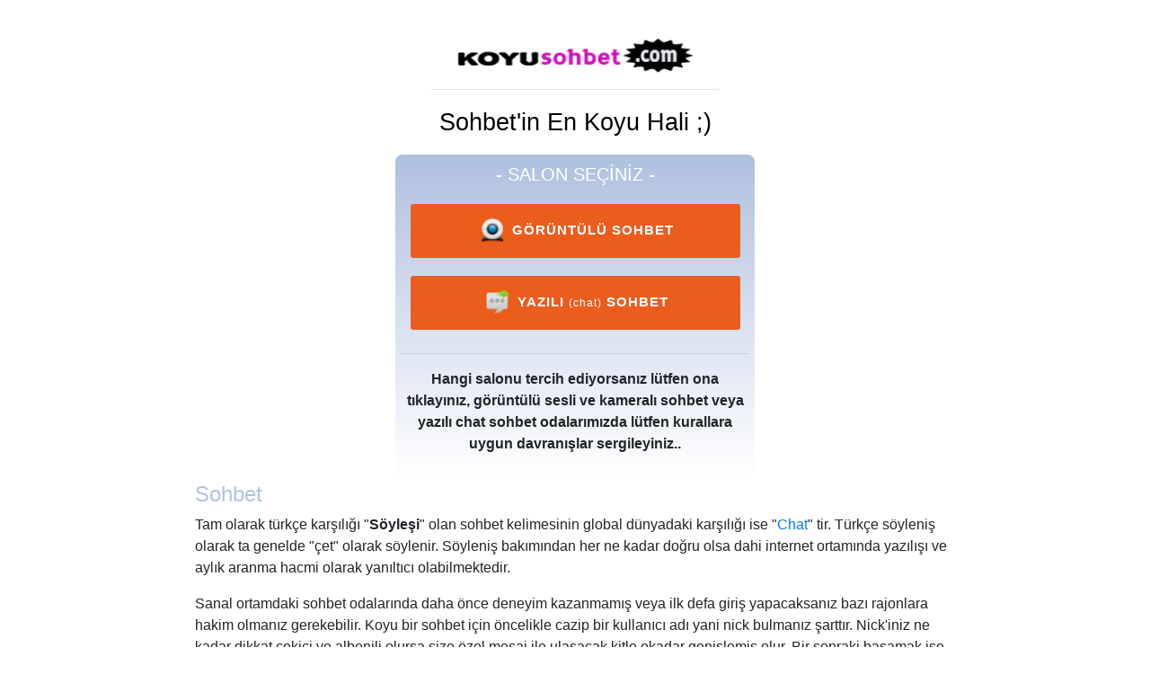

--- FILE ---
content_type: image/svg+xml
request_url: https://www.koyusohbet.com.tr/img/goruntulu.svg
body_size: 1749
content:
<?xml version="1.0" encoding="UTF-8" standalone="no"?>
<!DOCTYPE svg PUBLIC "-//W3C//DTD SVG 1.1//EN" "http://www.w3.org/Graphics/SVG/1.1/DTD/svg11.dtd">
<svg version="1.1" id="Layer_1" xmlns="http://www.w3.org/2000/svg" xmlns:xlink="http://www.w3.org/1999/xlink" x="0px" y="0px" width="34px" height="33px" viewBox="0 0 34 33" enable-background="new 0 0 34 33" xml:space="preserve">  <image id="image0" width="34" height="33" x="0" y="0"
    href="[data-uri]
AAB6JgAAgIQAAPoAAACA6AAAdTAAAOpgAAA6mAAAF3CculE8AAAABmJLR0QA/wD/AP+gvaeTAAAA
CXBIWXMAABJ0AAASdAHeZh94AAAGQklEQVRIx92WW29cVxXH19p7n9uMx5cz9tgZ23GujZN0QkKQ
cilpBS2lagVqn6hQeUBILZ+Az8DXQKDygIRahIIUqtI4UCqCYrc1TseOJ27wde5nZs6c29578TAp
9WWaFiTywHk8Omf/1n+t/1p7YeVHh+F//7DHwHh8GPFVPtJcaGHF9nAwlIfhcTRtUAl5VbO54XRr
TEZMxv89hhCBcW2mgpHD/plvDxSemjg0JUwLkAGQTuJOo15f+rvx0Y3Mzic8bIOSSLrvUfgICyhu
hO7h+OL3M5dfcg9NMs4JgIgIAAEQEQGIqF2vNuZvsb/+xllfFCoGoK+KIWSaie6Ri+Jbr7mFy9xK
aQCttSYi/TBeRETGGCJDIJl4pbudd98cWHpHJOFBTV+QNC6646fE8z8ZPXdVA0RJ8pBBRFr3omWM
ISIiMkQhhHvqvJEZqibRyPIcT4IvxxBgMjCqn3nNPX0xllIq1XsvpQyDIIwirTQg2JblOI5hGApR
x3HCMJWbGnrhx36nmvn0Du5N3QEMInHTP/IN98LTCaHSqgfwms3i8nLxk+LmdrkbBKZpjI+Nnjh+
/PTp2Vxu3DAN0hRq6Uw/EZ17Nq7cN0MPtfo8Oz/72tAeDOOhM6K/+0Zm8miiHuapVqtdv359fn6h
0mg3xZAcGA3Q7nj1rfUHpdWSm3Vd1yUiAGCcK8NJ1hbNTmU3po8aL3fq0NHTcZIQoNY6DMP3//L+
wocft8UgzhS+c6kwOpjuhPHchyt379w6Gtdv3HhnaGgom80KIaSU9uhEZ7qQ2r6Lu5rp4BRAOnaB
hNGruFKq2Wz+4cYfy10VTz155emrO9bIfGiusUzh4nn30guLW95KqbS4uCilJCJNpBnXU2eA7RHQ
Rw3LzSQaGAMgUkotzM+X643myPFj08duVqSi5KHTEHL5yeboyQdrHywXi1+/cMEwDERUhJjNA7JH
YYjITzQ2GowLAFBKrq6W/CBuZZ2Fpqakq3vNCcAA7spY28MiTNY3Nuu1uiYCAtKqHcQjX+I0AA7k
OA4TAgGiKEYA3/c73bDTCklbPQgBAQHKyOoEVtdXMjEt03EcANBKhZztGwX92tMrcwQhBAAS0cmT
JyF+i+2UoLajyABE+EwQRl22UaSwk8/nez0ERAo08+v7+uagBUhsFlUUABEAMcZmZ2efOHGMlVeN
5Q+wugHtFnQ74LexXhYrt837t8fd4UKhYNs2EAGAjmPcuge73NxPDdHAxsd+rSxSGcY5YyybzX7v
pRdLqyuyOAf1zSR/RjtDmIRGednaXEpR99pTL549e9YwDADQWoethrX+D1DyURgkne6UW4t/TnJT
pu0gQ8M0rly9EkXRL375q7X1j3B9UQMiaItR2jJ/+Oqrr7zy8uDgICISkUySZG0pU76Heg/mwBQA
ANIiaLXGZ0U6w4WBiKZpzhyZOVd4csCxuU4yJp8ez37z8qWfvvH6c88+N+K6nHMiUnHsV7aMO78f
2FhEUrg7+r4XgTTTtRPX4NoPnIkjwhCMsV5C4jiO47hXXWEIy7J6c5qIpJSxV49uXx++83bKr+x3
bx81AKQ1tirVQIXDk0wYAAgIiMg5NwzDMi3DNHrNCABSyiiMOq3Wzt/eHVt42wlq7MB90wejCRIN
K83odw+i+81oYmKCca6k0loTEBFFcQQERCQTGUZhGIStljd3c+69uVu8XJqytMBeYF+MIYBY03yb
vRlO+4P5RqdTXF4JwsC2bSICItIEAEqpOIp83280msVi8U/v3Vwt3Zdc3JOpbqs5bSmTIdvF2VMb
AlAEtyr6t91c1RjeLlfCOM6kM2NjWXfEHZ8Yz7ruQCZjCKGU9n3f87ztne1KpVqtVT2vhQATubFR
Hj/Dtl6eIJt/Lmi/ob2Yfl2xq5b5YG0lSRIi8r3GzuY/BeeACECmYTDGiXSSSE3Uqw0B9ZaDwG93
c7m3tHN52J9J9WrXD8MRQq++06nlhC5kxXSKZW2WMXmagyOYxYmBQlRAoAFiYmGiu5K1JdVDvR2q
JS9aXy8xE8Xx9O7q7MekBfz8fGonUK7N0gINhhyBISD0co27C0sARFwDJyJFIDUEipqxsjkbNfd4
YA8GAQyG+RTmU//p0vvvI3Gy37//X6v6Y8L8Cwn6ehMeutaMAAAAJXRFWHRkYXRlOmNyZWF0ZQAy
MDIwLTA4LTIzVDEyOjE3OjM2KzAwOjAwy5f9HwAAACV0RVh0ZGF0ZTptb2RpZnkAMjAyMC0wOC0y
M1QxMjoxNzozNiswMDowMLrKRaMAAAAASUVORK5CYII=" />
</svg>


--- FILE ---
content_type: image/svg+xml
request_url: https://www.koyusohbet.com.tr/img/uygulama.svg
body_size: 5905
content:
<?xml version="1.0" encoding="UTF-8" standalone="no"?>
<!DOCTYPE svg PUBLIC "-//W3C//DTD SVG 1.1//EN" "http://www.w3.org/Graphics/SVG/1.1/DTD/svg11.dtd">
<svg version="1.1" id="Layer_1" xmlns="http://www.w3.org/2000/svg" xmlns:xlink="http://www.w3.org/1999/xlink" x="0px" y="0px" width="128px" height="128px" viewBox="0 0 128 128" enable-background="new 0 0 128 128" xml:space="preserve">  <image id="image0" width="128" height="128" x="0" y="0"
    href="[data-uri]
AAB6JgAAgIQAAPoAAACA6AAAdTAAAOpgAAA6mAAAF3CculE8AAAABmJLR0QA/wD/AP+gvaeTAAAW
DUlEQVR42u2de3RcVb2Av33OmTOTyTtN0zZppfRBofQJRcSKCiLKQ5SiIBUfd3l9cL13ic+7utCr
2MWtFBGxShG4iNjyKvIqRYQaWoXyqlDatOkjfeSdTGYmyWTmzJkzZ86+f2SmFAX6mJlkkpxvra7F
op19kvy+s/f+7f3bO+Di4uLi4uLi4uLiMrYQeWt5ZrGCVx3874aIM9zfqMs7k3sB5hQrXDQOyqsq
KCquIGgECYaibErAvm5XhAJDy1lLilC45IOwuOh9XD3reiqLL0ZR/Zh2hB7zKcIbb+LicW2sPQRB
wxWhQFBz04pQuHy+wjfmfYLPnvIUuudcHFGKI30olFOqn8Xlp34Zx5OiK9HITE+C7qTASsnh/gGM
dXIjwJUTBR+f8XEumbEG26l++1+mRxkpi5heeQEfnnIBpb42pqoHSBjQYbkSDCPZCzCnRuH8uRO5
Zt6jCDHp3f+hAInA76nl9AlXUFkxG01u45SaPvq7BWFcEYaB7AX4zEcEl076HnVlnz7mz0g0aorn
8MFpX6KyyGFi0S7KixM0hlwJhpjsBbiwTHDZ6StRRO1xf1bio670Y5wy6UKKvd1Miu6FEkHHgCvC
EJG9AEtmeXj/lB8gqTyhz0sEXm0Sp1Yv4dSpc5DsYGFRmJ0RQcKdJOab7AVY/G2VWYv/He+hSpDK
CbcjUSn1ns45k5dSW+2hrmwnE2aa7D4kcKQrQp7IXoDzL1GZ8bnrSNQV4T0gUazs2pSyiHH+85k7
4UJ8VgcTipvwx+CQ6UqQB7IX4GMXqZx29n+SrK7BnJtCb0mgRjwn3qAAJKhiIjOrrmDhhIVEPduY
X9dHcw9EbVeEHJKDHiAtgBSVOD6V+HyBSJjoHSpSihNbbBak00YVn3Yq59QuBUdnirYLURInOOAu
IuWIHApA5WDQVAVzpodUZRzfPoFwTnxekEFSxNSK8zh7+ifwik6q7P0MCEnIcCXIkhwLAIff3mSt
h8QsC+9+GyWuIcly60kCTGD2+M+yeMZCepQdzJsZpicB/RFXhBMkDwLAYQlSpRrxeaD1mni6PdkZ
cHhJWcGjzuK82qVUOj7KJzVS4RjsCboSnAB5EiCDAKkrmKeroMbwHtTIegv6sAg+6srOZW7xJfiL
ephx+h7UOLT0uSIcB3kWANK9gSAxTceaEse3XyKyTBUz7UoEujqe2VWXM11fhPTs4uTZQVqawHDX
Do6FIRAADg8J9jgP8dOT6G02ap+GFLkpSZEolOqncPaEpUy2i6lydmJNMGgPpHNKl3djiATIIMAp
0ojPUVASMfR2PaffjZRexpeey8KplzLZG6Sru5G5NbDXHRbejSEWAAa7bk2QmKVjV0XxNSmIVPap
YqZtJGhqNTMql3DR7HOIJncyJ9FDuwORpCvCPzEMAsBbqeIkHWumhfeQjWLkqDwtM0lE4NOm8/66
q9Aqq5hWtp3JhsFeU5B05wcZhkmADAJSZRrxOeAJGWjdes7rVCU+ppR/kIWTL6VTBplZvIfpSHbE
XAkYdgHSSK+CMU8HJYq3RQMn99XKQlZzRu1n+fC0xQQ6djBvYg8REwKJMS1CAQgg3vqTOFknWXtE
qpj18uHbnyMBIU5m0ayrKS4Zx/uUHWhVMUIDgvjYnB8UgAD/hF3tIT47hTezq5jDziDTlMRLbck5
nHny5ShOD+XObnxFkpb+MSdBgQmQ7gkcv4qxUKDGDfRODWR+TjA5spLTqq/gE3PPRRG7mVbWRawP
AmOnNygwATIIQFUwT9FJVcTxNeVmV/GdkBKc1FTmjf88daVVVFXtpLwoyq7AmJCgQAXIkN5VtKZb
eA8M7irm4xkAUuqMKz6H08d/hjLvAFMrd1DuhabwqF5NLHwBEJAq1zDOAC1g4glmUW10tGcBqlLJ
9MpPM3f8R+m193F2STvtCegbnSVpBS5ABgHSk95VVOJ4W9S8zQtg8H33aSdxTu2VTB4/kSLvdupS
UfbEBClnVIkwQgTIoAgSJ3sGU8W9EmHn5mjbuyGlToXv/SyatISaqiiaupO62Q77Do6aYWGECZDZ
Vaz2EJ+XRG+xUSN5mBcc+TxAUMGU8sv42NTzCYX2UFXTiapKukf+JtMIEyCDAMc3uIQsTAO9XUNy
ggWox/i8wTWpKbx/0pW8z1tHTfV2tN4BOhKC5MgdFkaoAJDeVUyniuX5TRXf9kx0JpQsYtG4K/Bq
A5RObsSTSNEZFciRNyyMYAFgsItWIFnnIZHZVYxp+bz55jCScmbVXMaFdechgvuYNr8NjwWtI2s1
cYQLkOHIXcWgidaT2yXkd0MCkiksmHYVU7QpTA7toMIX4aAUJEbGJtMoEQAOF6DG56gIJTa4q5jH
VPFIpPQwzn8mM06+En9ZnFrZQHEiRWuq4NPGUSQApIeEdAFqbQ4LUI/luYAiSplWdQmn1Z6H0FpZ
cOohrGZoK9xTTKNMAHhbqmiemsTbbqP2pw+m5LtDSGcLRZ4pLKi7gnHKSfQnt1MyIYInIAgV3iRx
FAqQQYBTrBGfC0rcQO/IbQHq0ZB4qPafwYemfZ7pJTZtoTeZXZPiYK/ALhwRRrEA8FaqeJqOU2rg
PShyV4B6jCiihMlln+SCUz9OQjZTF2vB0iXd8YKQYJQLAIeHBKvOg3XyEbuKuaw2OgoS0NQ6Fky8
gkm1MyjW32CKiLDfFFjDe9x9DAhwBKkKjfgC0DsNtPDQDgkwmC1UF8/n7MlLmVGVRNcbF85MWsb+
mEhYwzMsjCEBMncOeBTi8zQghrc1PwWo7/k1AFIWi3Glnyz66NQLP9LR0rpkWritqkqmdjUNvQRj
SIAMR5xVTE6K49stEakcF6C+NwpQBnytb/e4W8a//vkzZ9gfaG6WB0/7AG2lJuJgYOhEGIMCwOFA
2+M9xE9PobcmUQfyuKv4FrqU1EnLWd1Vn/xW6EXdJy3Vp8np5y7imnmTmGGnaFywgL7d+yFu5l+E
MSoAvK0ANT4flNjgtTb56gakxCcEi61e+7729fLDRpNHIZV+mEA4Qi0vFvPPWcjSyeMpr6lg18SJ
xCImoq8/fyKMYQEypFPFxCwPTmkc334Bud1VFEgqBVwV2W/+rnODNjXZowqct+9fHy5ZF0XV5eJD
C0/j01V+7HElNFSbpHb15EcCV4DDCLAmp3cV9+eoAFXikVBFyrm1Z0tiWU+9r1jGxeDTxHt9DI8q
qqZN4aLFC7isfALN0yfS6jFwDuT4TmVXgMNkClDLBlNFT5eJFsqqANWH4KxkxPpD51PORQON3kyX
f9Qx5q3eQKhCTJh5krhq5lQWFRezv7qajjf25E6CoV0VGxEISBVrhL/gY+D8KHDcv9xCICkBlsQO
Guta/6ScZTTrYJ/45CKFNrlaXPylJWyYWseSr16Wu7i5PcA7IkCqgsR0nWRd+rq75DH90FUkE2TK
uT78evznXX/xlzlRZbDFLOaWmc1GRNGHFvBJY4CXBqK07O/Mvidwe4B3Jd1Zx0/z0/MNG2uKebRC
YC9wqm1YD3RssK4Lbvar6bc+l2mFIkXZ1Z/ixo9ciC8n7eXt5zdqEJCs8RH8Nw3jrCjinUYESTFw
abzTWN+yjg9H9/rE4RQvD0jxgVKLD37h8uzj5wpwTKTvNgovKaF3SRTptTN/oyCZKB3nO73bImta
1/mmJgP6YIqXRxyUpRfyucqS7JsaktWv0UE6pNGzS7AmmIxbZ3vVkG9yyrJu695kXTSwvUwgDy/s
5BUJis6c/v7sm3J7gOMis7U81efr+brykUBF4KnWdfbFAztK3gr+0FBWRPWsk90hYMhRkIxzUs61
9VusP129pWrG3TUOpmoPZfDTHto+9fhT1H/GHQKOAx1JXXzA/una1daVL2wsEZqK81JNCV1eQ/1y
oyNqIvpQbSpGDLoOtWTfjtsDHBOSIiTzAu3m+uXftq/aUu8XqjoYZxWc1jK/vfIMnJ01hhQi/8dG
BWzbxZbtgeybcgU4CoqUVEjH+dqWjcZz139TmxHo8glxxLJOemVfWrpur57vc56aachUnivRFWm+
2cy68vLsm3KHgPdAQ1KXNO0fP3S3tXTjkz5FU5X37N0VlNTTJ/llR7GpXr1bF6XxvLxgbQEe6Qmw
e/367OcAbg/wjkj8SGaHus11N1xnf3HTBv9Rgw+AAA2chmqfvWKR43SUDVZ85mJISDfkeGTD49u4
fk09drZNgivAvyDk4Hh/zWubjb/+z39o87qafXA887rBKbqMFmn2yrMU58WTLOkIsr6cVsUORNi0
9s986okHaWtpyf7tB3cIeBsakvEpy/7h42vMb2x40K8qanYviKMoqftP0WVria0u2avhSR5fhiAZ
fEWF3PXMVm56pZFHX2jE2LgjN8Ef/J5d0uVaMKuvx/rl7Sucxft2lqDkYiInBrOELbWaPFBqa9e+
qVARV9LzxqNiCxl+rYHbXtzB7f/oIPz0UxAxchd8cAVAAGVCcv6uN4zf3fYzrdxO+HJ/hlAgO8s0
e+XZjrp0t8OcLkW803pB5v8pMrptH/eve5QVYYWW+nrYG8pt4DOMaQE0KSl1bOdHT64xv/b0Iz7d
SR8by9MhUhnzKPbqOahL/I5yXrMilNSR19eCit3eI+uf28aNTR1seW4PzmsN+Qn84Z9BPhsvWKTE
K2CGEbFuXf1z+9wdr/mFpuV3AS/T72uQenK6IpvKHfWLOxXht0CRjuWwd9OzLHvpFZ7ZksB69tn8
Bj7DmBNASEmJkHx0b4Nx229+ptXFon7UIbhC4K2vAACnYbwibz7bSX11e9sLHX2rtjRyZ2sr0bs3
DE3gM4wpAVQp8Qvp/HDDQ8Z/PXG/z5dKDn7/eb834F8RCua+Tnnf83cU3fhKZ1/b3zvhUO/QBh/G
kAA6kvcZ/fat966yLnjtbyXKkL71byHAiSNf2GAEl23vTGx9flen/Upy6AOfYdQLINIp3gUHG82f
r76JGT2dfqkMz/pXNJVq2hzrvfkfwb57tyYC9l8GBoYt8BlGtQAKknIc55q//cX42X2/9vklGooy
pIUbAIoQ5j9i/XesDbXf0pgyO3YEY3QTG/bgwygWQEcywYzZt967yrr41c0lx7CQn3ME2BHH3vRw
675lB4rUbc91tTq7pSyIwGcYfQKku/zFLfvN2+76BTNbmvwy3yne254PCFCE2PtYd8vy15MDD2+K
BO2Xu+MFFfgMo0oARUrKhOSal5+P/uj3q3yVtqmRKdwYqq9BiOjmSOg3jdHgqo39oa7NZpy+ZLIg
gw+jRQAp0QRUJOP2zWvvsD6/+c8lQlXTN8MNTfgFWGHbrl8XbP/BgUTv7kdjMac5Gi3YwGcYFQL4
BMzvbDZ/e/ctzD2wxy+H8K0XgC1lQ31/3w3PNztP7vN02k9G+ws+8BlGtACKlPgUWLr1BeOn9/5a
Hx/r16SSx1vjj2Bw6V5EDqTMX23otX67racxuM42iCdSIyb4MIIFUJFMTprOdx5fa3z9qQdLFI/G
4BHM/IY/HXir2Yo//adg638HzEjT3X0R+m1rRAU+w4gUwIfklFC3efvqGznrwN4S6UnP8vM83gsg
mkptqx/oWf5YqP3JDiPmbIoX5uz+WBlZAkiJX8Cnd2w1bvr9rVpNb0gfqi5fQN9rRuTme/o77hjo
DfVtikYJnMDdAYXGiBFAlZKalOV8d8NDxrWP/dGvqaqS1xc+nc8LMA+ZxqOPDHT/JBAOHHi5v4+d
oyDwGUaAABIvMCsStFbe9Uv7/B1bSxxNzXuXLwRO0La21vcHl7/Z2/nM84m4szVWGMu3uaTgBfAD
5+5rMG6/fYVW1x/ySy3/KZ6C6Hs+Er6hPtx+34sps+/v4dCoC3yGghVARVKWsp3vb3zMuO6h//Or
QihDMMkzuhPWww+09/+kLd7b9misnbZR1N2/EwUpgI7klIFe6ydrVtufeumvJXj0vL71AhyhKS+v
DYd+vKuz7W9PJ/ucBsMY1YHPUHACFCM5s+OQcfdN12snDYT8Ms/BVxCB9b3dN7RGA2uecGT0pf4e
4hTu2n2uKRgBFCQVju18469Pm8sevEPXBRoifymegGizZTz43ZY9y07yjgvf1xkkQmLMBD5DQQjg
QTLZNOyb/7DKunjLX/2KpiLyccQ6ndqZjrPxpu4Dy+NmZMubsYizPhwYc4HPMLwCSEmxgPmdLeaq
VcuZ09mSl1m+lIMZoxCibW2w/YbOePjBByJ9RqthYBdYgcZQM2wCpMu1+NyLG42Vv/+VXiRlzsu1
MgdtVEHkTWPgnmd6O1a0xyPBO8Jh5Cif3R8rwyKAB8m4RNxe8cBd1tV/e9qHEHmp0lQQTtC2nt0Y
DS/fEmp9+ZWBAd6wRuamTb4YWgHS5Vpn9HSYv1r9c+Yd2ONHzU+RpoSWFwb6lj3f4jy+NbXbfMY0
wX3r/4UhE0CRg13+pW+8bPx61XLdL4RGHio1FSHCDbHY3Q/2hG7eF2sJPxor/Kqc4WRIBNCASjth
//The6yv1K/3qQIFZE7X8hWE3WzFn90c6fnJm9Ho638JxNiDG/yjkXcBfEhm9ofNO1ctZ+H+Xf5c
T/QEkJSy6bmetmVvYDz197ZWq9623cAfI3kTQEhJMZIl2181Vtx5k1ZtxnVyfCJHQHBDX+COrVbk
lp5AZ+TOMbJ8m0vyIoCGpFqmnG89sda47on7/R5VKLn8tWwC7MZ47PGXoj3Lm0JdDX+yEhw0TTf4
J0DOBfAhqYv0Wnfe8b/24t07SlAzy7nZB1+AY0q56/Fw5/We3o5n73FS1quRkVOBW4jkTIDMIczL
dr1urLz7Fm1iX8ify0megMAb0chtj4QO/SakEL1nFO/RDyVZC6Ck/1TKlHPtc08Y373/Ln+RSs72
7gXY/dgPPtxkrGhM7tm9xhwo6JM2I42sBSgFaqP99srVvzAv2PFqiVCzD3z6djTHlnL7fV3dyw4Z
7fXropZ9wIq4S7g5JmsBPvnnJ1n591eYGAr4ZY5SPAFdmyPhm1+NBe5s6CgxHkgF3aDniawFWLx3
N3XTPVpKZB98AVaHlbj/meChFa9FfU2bB9poSo2skzYjjawFsB3bkdLJKkgCnLjjvP7rnubvxWL6
y6/2t9v17jg/JGQtwLZEwomlHKPoBBd5LMc5tCkavnVrX/c990f7jH0j4ETtaCJrATxVpVjS6SpC
mXc8n1MQZqMZXbMh3LG8wYy0bQ6HaXOy60lcjp/sBehwMKqTL1egXXjUKq7B/R87krK3PNHVvKzR
k3q1vv2Q8/oYr8oZTrK+K807vkikHHo/4C//Cu8i1OErcBUOPBeM/OiRePv3H+vpaH4o2JPqzP8v
WHF5D7IWoDUWk2fqteGTfMqkKs2z6J3+jYIwtkb7f7u+t/2bG/pDzz/c35PaM8JP1Y4WcnJb4puJ
kNSL9U0T0O0ajz5dEcIBEY2mUg27DePOP7buvXZrxPPI/YHu/k3xgGMkk+5bXyDkbLG+SteVz5WU
MKu4okwp8lcBRjg2EO7sM+zXSLEtFnbf+AIk5zVZp3m9iur1AtAViRB0l25dXFxcXFxcXFxcXFwK
iP8HVSXEIOixtPEAAAAldEVYdGRhdGU6Y3JlYXRlADIwMjMtMDMtMTNUMTk6NDk6NDgrMDA6MDDZ
L8HhAAAAJXRFWHRkYXRlOm1vZGlmeQAyMDIzLTAzLTEzVDE5OjQ5OjQ4KzAwOjAwqHJ5XQAAACh0
RVh0ZGF0ZTp0aW1lc3RhbXAAMjAyMy0wMy0xM1QxOTo0OTo0OSswMDowMFkQUzYAAAAASUVORK5C
YII=" />
</svg>


--- FILE ---
content_type: image/svg+xml
request_url: https://www.koyusohbet.com.tr/img/yazili.svg
body_size: 1243
content:
<?xml version="1.0" encoding="UTF-8" standalone="no"?>
<!DOCTYPE svg PUBLIC "-//W3C//DTD SVG 1.1//EN" "http://www.w3.org/Graphics/SVG/1.1/DTD/svg11.dtd">
<svg version="1.1" id="Layer_1" xmlns="http://www.w3.org/2000/svg" xmlns:xlink="http://www.w3.org/1999/xlink" x="0px" y="0px" width="31px" height="35px" viewBox="0 0 31 35" enable-background="new 0 0 31 35" xml:space="preserve">  <image id="image0" width="31" height="35" x="0" y="0"
    href="[data-uri]
AAB6JgAAgIQAAPoAAACA6AAAdTAAAOpgAAA6mAAAF3CculE8AAAABmJLR0QA/wD/AP+gvaeTAAAA
CXBIWXMAABJ0AAASdAHeZh94AAAEbElEQVRIx9WWTW8URxCGq3q6Z3Ztw87G3p01awEOH4kiUIQU
klPIOcpv4Mfllh+QKLccIkUoUqRIREFCCLNYJjas1/s1Mzsf3fXmsMb2fhACiAN1min1PPP2WzVT
zd27F+m9hXp/6PdO1+/ysCgaNJQ1HB6KLqDkHehgImbwy2si8ejJZ+b5lWr7YXb1fhGk8BwYRHhD
unhsfc/6yvlsDVtNTqM0GNapdy4Z3PYPLq9e+zNv7dpKIsot0GEC29iWzWusDRHPqkbhubSSJ9Us
qUwm1TT2k9hPMpOW2jnlLBUvNtT4G/9CR289KhvPbDXBDN02tvM7d+njz9lUZukgQmnTHPs59jPs
Z/RPIvuxzSdUghyEiciy5EE+vm66jeDijr7162SGXrY/lcs3dXWNlTcjHACByJH4DJ+cFmgRZcUr
nCc4XclECohhVWwXnPErCFbA8z36skjM5DEZTSvKrWqpGeSeg5XEoSSCYh1QdSM7f+v37oVOf1lV
cSx27gVMrD2zotZ9qa6qZqi3C0kLpLmkj5PfDooHTNwwV7f9ry7bdph8H+RHC3QQIIvoaSj2Al7z
1erUKhCI4KgcFb1CJluVW5eqt+vqAo/2FCle7EgAIALAxDi+mzrCzAycZJhZKWYABL5S/fpS9cvQ
tH21Qs5ZzGz9rDOAiIgAKMuy0+kM+oNms9neahtjyrLc3d096vXa7XYzirTWeZ7v7OwMR4NWKwrb
2mlhEdDM1s9oJxIRFnHO7e7u5ller9f7/b6nvc3Nzc6Tzjge12rh3t4zEEXN6OnTp2VRrtfXh/2R
0S+iKFI0b6yacQYQkTzPi6JwzqVp6pwri9JaOxgOlFJZlgVBcNQ7yvLMOeecm0wyEWRZ5pyDzBdO
zxoDBjzPq1Qqw8HQWquNDoKAmeth2O0eWmuNMVtbW1pr3/ePekci4vt+tVqdAgAhWuY7QAJhEaXU
xsYGE43G43pYr4U1IopaLc/TcRyHYVj/qM7M0zVxktTDeq1WIyIRQF7lO46rykTGmKjVakbRScNo
raNW1ETzJOP7fqu1CcJpU4k701oL9GlViXn6WTPzSUGWZ5iYTjMQIZHl2omO6ceItwiZk35Wu0Cc
8OKA+f/hHMkrqioi4ix7ivkthy3EsS0Jp/pO6V7ck/ERzq2zN/0Dz/mD/3YMAIpCj7oqi5fQVw8e
Zg9+yaPrZHye0k9oIGJAaVkJcW4dJwMAgC1U3NPpECKcDM4/vufHvRMmn56WmJ0O8rUNeGZBOBGR
C1aHn9zJtr+AqRyjXUmHe42/fgqGBwTxijSID3mpMwR4Nq8O9xfRYIZnRls3J82rjhSsJSIUEx4c
tP/4Ye3wibLl1PizaFqYHmC4OTQxg00atrs3vi38VS5zOEfFJHj+aPPvn1cGz5SzRMunwutPHGA1
ql98fuO7Isv4YMcrU3/cre0/OH/4WJcTnm3BN6YTUEl60f0foTwl1uSxn42UWBY358Pb0BlSmfQr
k/7rdSzEh3wG/pDp/wJhiNlkoPHs2gAAACV0RVh0ZGF0ZTpjcmVhdGUAMjAyMC0wOC0yM1QxMjox
NzozNCswMDowMFwI7DYAAAAldEVYdGRhdGU6bW9kaWZ5ADIwMjAtMDgtMjNUMTI6MTc6MzQrMDA6
MDAtVVSKAAAAAElFTkSuQmCC" />
</svg>


--- FILE ---
content_type: image/svg+xml
request_url: https://www.koyusohbet.com.tr/img/slogo.svg
body_size: 6805
content:
<?xml version="1.0" encoding="UTF-8" standalone="no"?>
<!DOCTYPE svg PUBLIC "-//W3C//DTD SVG 1.1//EN" "http://www.w3.org/Graphics/SVG/1.1/DTD/svg11.dtd">
<svg version="1.1" id="Layer_1" xmlns="http://www.w3.org/2000/svg" xmlns:xlink="http://www.w3.org/1999/xlink" x="0px" y="0px" width="260px" height="42px" viewBox="0 0 260 42" enable-background="new 0 0 260 42" xml:space="preserve">  <image id="image0" width="260" height="42" x="0" y="0"
    href="[data-uri]
AAB6JgAAgIQAAPoAAACA6AAAdTAAAOpgAAA6mAAAF3CculE8AAAABmJLR0QA/wD/AP+gvaeTAAAA
CXBIWXMAAA7DAAAOwwHHb6hkAAAZdElEQVR42u2ceVgTV7vAz8xksm+sYZOAgiIIKqAFRCxVoVot
df1aXL7aWqVq0arVam1rbau2trVq69Jav4/Kc7UqtHIRjWirFteKKCIgm8iSBEISErJPZub+MRhj
EpR+iu29N7/HP8yZd868OTnvOe9yBogkSeDGjRsA4L9aATdu/i64jcGNm27cxuDmb0Rra+vy5cuH
Dh169OhRDMOe8tOR9evX/9Uj4Ob/PhKJpKCgwGKx+Pv702g0ZwGSJG/durV8+fKcnJy2trb8/HwI
ghISEnoS7uzsPHfu3MmTJ3k8nre395PRknTjpo9paWl54YUXqPnm4+Ozd+9euVxuMpnsZa5duyYW
ix0mZ0JCglKptBfT6/UtLS2rV6/mcDiUzKZNm/R6/RPREyLd2SQ3fUxRUdGKFSuqq6upjxAEcbnc
sLCwadOmjRkzpq2t7dKlS7t27dLr9c73isXixYsXx8XFAQDy8vJOnTp19+5ds9lsE5g0adL27dtD
Q0MfX0+3MbjpW3Ac37Jly4YNG4xGY1/07+XlVVhYmJCQ8Phd0R6/Czf/z8nPzz98+LBYLI6IiOjX
r59AIODz+Xw+n8lkWiyWa9eunTx5so8sAQCgVCoPHDjA5/MDAgIIgtDpdHq9XqPRyGQyqVRaVlZm
MplWrVoVExPzyK7cO4Obx6W0tDQ+Pt72EUEQBEFoNBoMwwRBmM1mHMf7WgcGg4GiKEmS+D0IgqAu
BQUFNTQ0oCj6yE7cqVU3j8vgwYNnzpxp+4jjuMViMRgMOp3OYDA8BUsAAJjNZmpPMJlMGIbZLAEA
8N577/XGEoB7Z3Dz+BAEUVJSkpGR0dnZ+Vfr4kh4eHhNTU0vhd07g5vHBYbhAQMGJCcn/9WKuGDZ
smW9F3bvDG7+BARBKJXK1tZWuVwul8up/6vV6jNnzjQ2Nv7V2rkAQZD4+PiEhASBQBAaGurj4+Pn
5+fn5xcYGOgs7DaGpwUJTNVdre/f0l9SAQIAAOgh7JB9ccwI3kNu0V1QNi0qsyosAACICXvOChYt
D6N50J+UUoQJ1xTJrUoLAIDmzeAmetJEDAiCXAofOXIkMzPz6Z+S6COioqJycnKoCgaF2016SuBd
WOcvUmO5FhC9vcXaYe74/g41U/sI0oArdt6RfVgl+7CqY3eDpdkAel4bp0+ffvLkyeDgYARBetk/
BEHe3j5vLHjzXMmVphZFc2tHyYWr89/IourHMAwPGxa7e8++mromqVxdW9+cs/9A8ugUW7w7bfrM
27VNsrbOuobWTZ99+dXX31RWNbTKVKVlt1577Q0fX9/Fi5eWlt1qlamqqu98tOFTDpfbG61QFE1P
T7948aK9JQD3zvB0IK2E9mS7bONtS8P9IuvDdwYSJ1UHm+WbanBVtzH0xc6Aqyz1M6+YKrUAAFY0
P+CTSHacBwRDPckTBKFSqX788ceNGzcqlcpH9t+//4BNm79MTBpFo9GoDYckybramvfXvXv27G8v
TZn2zqq1ISGhMNy9KJMkqVR2fLdnZ07OPq1Gc/DQzykpz0IQRBCExWymoSiCIBAEkSRpMBhaWpqD
AoPYHA7VM0EQBUd/XrZ0kX192pmAgIC9e/empaU5m3R30c1oNOp0OpthMJlMDofjcgGwWq0ajcaW
L4NhmMPhsFisB4YYx6VS6enTpy9duqRUKltaWiglAAA8Hi8mJiY2NjYoKCg4OJhOv/+7GgyGmpqa
trY2giAQBBEKhXw+39/fXyAQuPxWarWa2rJhGBYIBLblpKWlpa6uzlblEQgEUVFRDp10dXVVV1fL
ZLKqqiqj0RgUFBQXFxcdHe3yWNjjA9FgwUQ/wUS/rnMdLcvLManp0bcgkNesYK9Zwfor6vqXLvaF
Vq4hAWEiAAAwAwZORgHDsLe399KlSyMjI7Ozs2trax/SE58vWPLW2wmJSfaZTbPZXFwsOXv2t+HD
Y+fOfU0sDrFZAgAAgiAvL++ZM1/544/LAQGBw4fHURMdhmGm3RyDIIjD4QwaFOGgW/yIkc+mjpWc
KOpJpZdeemnjxo0REREuXUEaAECpVM6ZM0cikdiys15eXkuXLl28eLGnpyfVYjKZJBLJrl27SkpK
HM6QREdHb9u2bfTo0dRMqq2t3bNnT25ubltb28OHPSEhYfXq1ampqQKBwGg0rlu3bvfu3Q6lyqSk
pE8++SQ5Odk2oBiG/fHHH1u2bJFIJDZhFouVkpKycuXKu3fvrlmzRqFQ2HeyZMmSDz74wMfHh/qo
UCg++uijb7/91l7G39//22+/nTJliq2FMOGGMo3mv2Xa39qxZiOEQnQxhzfam5PsxRrMQ4NYthUU
11lN5RrNyXbtSbml2QjRYGYEjzfWR5AmYg7mQahrX5TESfMdvUbS1vmz1Fyvh9kIP13k+XIQO1YI
M10sQ6SF0ByTaY/LsDYzzKaxovnClwJ4Kd5oIAtC7H5aEpA4YWk2dp1RaArlhusa0oijQSxeqrfH
1EBWtABmIwAAXIs1v3VDW9xuu894U1ufcQkAALMR8b44XkqPR0EtFotOp3tkAcHPz290yhg6nU4Q
RFVV5bavv6iurnrmmcRLF8/TaLTIqOhBEREIglit1uLiE1s+2zRl6vRX583n8XjBYvGECZO2fL4x
P+/w7j37Ml6aCgDQajXff7fr+vVr697fQJmByWTKyzt09Jf8+W9kpaaORVGUzxcEB4sfrpXJZKJW
W9fGoNPpGhoa7OsUSqVyw4YNKSkpY8aMAQDIZLL169fv27fParU63M/n81NSUgYOHEj1vn379tWr
V5tMj175AACXLl2aOnVqVFTU1q1bx44dO3LkyCNHjjQ3N9vLXLhw4fnnn//pp58mT55MPaKkpGTx
4sVVVVX2Ykaj8c6dO1Sx09nxs1gs9t+us7Pz9u3bDjIoinp4eNg+WtVYc/b1rjMdAO/ujTST5hqd
uUanzG0K2BDpOasf1W6+o29+u9xQ2nlfEieMNzTGG5r27fWeLwcFrI+k5p8DWIvx7sIyYO2+i+iy
dh5p1RbJvV4Vi5aHu7iFAFa52Sasv6DSX1ChAUzR2+EeMwIhOmx7eme+VLq+Eu+02j9Ltb+5M1/q
8XI/0bIwmtfDHC2veWLuKC+Xl5qbm7du3frzzz+3trY+MpIenZJKLaYKheLLLzafOH6MJMnamtsA
AP+AgNi4eC6XCwCQyaTvv7emtbXZfMA0fHjsqOQUFKWHhYWj9AeUbGiol0iO3yy/kZo6njIGpbLj
9KmTv587Ex09NCkpGUVRGIZptIfV144ePXrixInQ0NB169ZNmjSJz+fbX+3RKxg4cKBQKAQAlJWV
zZgxo76+3kEAQZAXXnhh6dKlo0aNYjAYjY2NWVlZEokE/BlIkqyoqMjMzFyzZs38+fPDwsI+/PDD
oqIHtjmLxbJw4UImk5menn758uXs7GwHS0AQ5Lnnntu+ffvAgQN/+OEH56cEBgay2WzbRxRFbQeA
bWAYplaru7WyEB17GrpOK4AreKk+wkn+1LZguWuQfVxtuHbfEh7ASqpymxEeKnon3MViTwKbJdgg
DLjmuJyb4v2QhfkBtaWm9p31iIDGf14E0WAAgP4PtfTTantLuN+5Hu/8RUoPYnnN6ddTh6w4odec
YPutprGxUSKRnDp16vr163V1db3/ccXiYBSlAwBUKqVarbJfpNgsto+3DwwjAICmu3dVaiUAQG/Q
Nzc3YxhGp9O9fXxoyAOTE7fiJEEAAEiye10jCILanXof95IkaTKZqqqqZs2axWazIyMjR44cmZGR
kZSUxOVyezSGZ599ViQSFRcXp6WlOV8NCwvLzs5esGABg8EAAGAYtmvXrnPnzjmIsdnsmJiYBQsW
xMXFsVis8vLyQ4cOnThxQqvV2ospFIrjx4+PHz8+Pj4+Pz9/+fLlO3futBdob2+fMGHC8ePHDx48
WFFR4fCUt99+e+3atfbrugMwDNs7pnQ63TkO4XA4ERHdPqhVjekuqqj/Q0zYY1qgaGU46sO0dlr0
F1TMKB7igQIASAvRdVZhKOuk5jQawPRfP5g/zpfQ4crcpo4fGnGlBQCgOtzCHeNickMMWDDZz2/V
IJoXvfOoVL65xtpuBgDgnZipUstJ8ITpD/hXEBP2/EeQaEU4IqQbK7Xyjbd1v3cAElgaDZ3H5Kxh
QnoQizDgHd834goLAADmIp6zg30W9qd5oJrj8pZVFUSXFVdadBeU/HG+jP6ckJx4+wCaPdIj8ONI
5hC+gz9dW1t75syZa9euNTU19XLOdSsMdetvxTCr9QGfCoJhGEGoB2m0GpIgAQAETpjMJgCeUkbH
YDDcvn2bIAgulxseHs7lcntMrfr7+x86dGjGjBkO7aGhoTk5OZWVlW+99RZlCQCAioqKoqIi55OJ
W7duPXv27Lx582JiYsLDw6dNm5abm/vuu+86z8Xi4uLz58/jOM5gML788kuXhcMJEybk5OQ4NB49
enTLli0PsQRnEARhMpkOjRaLpb39ngONE6Sle/khzYT+ikr3uxLXW2kedMEkP0Zo965i7cT0Vzut
Hd2ui+9bYcJJ/jAToXnTvV8P4Y/zhVAIAEAacMNVNWFxTKnSvOmeL/ejB7FgFiLMCOCN7Q5pSIzE
OzHXWw0NBggE0SB2jEC8azg7VggAACQw1+osjQaSIDGZyXC9k5JlDRF4TAlERQyIDvPTRDZrxJqN
llYjNf/sIY04YcKdp+L48eMPHDhQX19PxVoikaj3Q00BwzAM9ZihYrFYPV/sK4YOHXr48GGtVlta
WvrZZ59Rr0P0aAybN29esWKFRqOxb4yPj//3v/+dmZnpcPKppqbGQRIAMHv27IyMDPqDnh+KojNm
zIiOjnZ+YkVFhUqlAgAwmcxPPvnkm2++efjrfIGBgUVFRS+++OITGR0Gg0HluwAAiAedGXkv40kC
c62+OftG5dBT1aPPtqyuwNq7Zz/eabEqzAAHAADEk8555r5BwhyEFc2HGAgAgLSSWKsJYI7GAKEw
zfPe4MAAZvU2ed+tpBDl3pvfuBqzKs0AJ3ENZosr9JdUtekl5QFF5QFFFQMkmmPye2pjuMoCiD+9
AAuFwg8++KC5ubmxsXHbtm224eqJ5qYmDLMAAPz9A6KihtinHE1Go0qlJAgcABAYGET5SxwOJ0Qc
Qjn9Wo0GJ578Cb/k5OSCggKFQnH9+vXp06c7XIUBACqVyjkY0uv1zuHy1atXX3/99dOnTztkEoxG
o7Mwj8dzSLlScDgcl6cI7XdnDoczb968r776asCAAS6/VVxc3N69e8eNG9ebIfDw8LC3SRqNZh9C
dA8EDNtkYBbiu6g/O8HTPrdImghLg161v+lO5hVjhRYAAEhgm1IQA6b2ge6PMASh91KTJNknxRwI
3A+yyW7nwtJiePIPehAURcVicXx8vMNuHBY+MPe/DrdIlbK2zvMXSgEApdeuqtWdAAAPT8+FWYuz
3lwyY8bLn278/KdDPw8aFFFdeYtyJYKDxatWr/Xz809MSo4aEg3DMIZhdxrvYJYnX+oePnx4UlJS
T4ssDQDA5XJ7X1Osq6tbsmTJsWPHBg4caGu8cOGCcyJVoVB0dXU5BOwAAJcJHwCASCSyn6NsNnvO
nDkDBgxYtGjRjRs37CXT0tK++uqrqKioXurMYDDsvyCTyfTycsyWGI3GxsZG22u4jAHcsCMJGom8
fUe9pclI6DDS0q2zuVbX+YuUGc4FANy3FtwW1wFAzX+C7HY5IAjqAz+AJEhL0z2/FOrWBPW/v/rA
PBoiRJ3dHtSXAbMR8J9qhGHYiRMn3n333crKyodL1tfVXL162c8vA0EQcUjoqtXvUe0Gg+FWZcWF
kt+lra08Hp/JZC5YuGjBwkW2oevoUJwqlhgMevCk2bFjh1ar3bRpk7+/v/NVGABAp9Pt40t7Xnvt
tWPHjjk01tXVJScnHzhwwNaSlJTk7EoWFRVJJBKHcqDVai0oKHBIB1GIRCLnnYROpzsXwrhcrrPT
/xDkcrl9PINhmMvXbZ3HRvC8KOy/kyJKxvQ/ksBPuxcDEACTGgkLAfNoMB+lZpW13Wyqup8VIPS4
6Za2O/BAIJovHdCesD2Ya/RdZ7rzXQifhgjpAIZgDg3hdw8XO1YYmjti8JVU6l/EpWcjzo8ZfCU1
rDCJn9adevqzqNXqrKysV1555ZGWAADQaDS7d31TcbPcPq8NAKDT6cOGxer0ury8w86nvk0mk+RE
UVlZaR+9CJGTkxMfH19QUOB8qcdskkgk+vTTT2fNmsVkMteuXbtx40b7qwqFYu7cuefPn//iiy+Y
TGZiYqJIJJLJZPYyBoNh5cqVp0+fnjt3bkBAAJ1OLysrk0gkv/76q/M2kp6enpSU5GyTSqWyVxP3
Hv3793e2qNzc3JCQkOnTpzOZTIIg6uvrL150rOlCEGRvdaZaHaHF6KEcRIDCPBoiQCE6DCAIABJA
ABHSIRpE86Czhwv1F5S4CgMAtO9oQEVMdqyQMOCdBTLtrwrKGGA2wo4Vwow/FxI4Q1pJU6VWfbgV
ZsLmRoOmQGarZNMHcOhiFoRAaCCTOYSvv6ACAJhud3X9pkB96LAAtbabFbsa1PlSzggP3nM+/HG+
qC8DQBCgQTbjMTcZDNc1zMF8mAGTVtI5hjl48GB2drZDQfNhCpNkxc2bq1Ytz8ycM258mq+vCAAg
k0kLC48eOnjg9u2qmtu39XrdP/6ROShiMIPBsFgsDfV1eXmHDh86qGhv7+VT/gOkUmlGRsaUKVM+
//zzsLCw+3OAJMm7d++mp6c71KHGjRu3c+fO8PBwAEBzc3NmZmZJSYlDpx4eHmvXrl2yZAmTyfzp
p59WrlxJnbz4UyAIEhcXt3nz5tTUVOerFy9eXLRo0fXr1+0bp06d+vnnn7sMJ0pLS//5z3/eunXL
+dLw4cMnTpyoVCoLCwsd9IQgKDExsbCwkPKDCTMh+7hKue+ua4W96ME7hvKe9QEAmGp10vcrdSUd
Dzl+5/Wq2H9dBOXf2x/HsD+bRJhx2cfV1BNhLs37NbHv0jBqOj7yOAY9mOW3apBgsh9V6tYUypqW
lpNG18sqIqB5L+zv/ZoY4aMAAEAC6frKju8bnXQO9l8f6ZDblcvlTU1NlZWVWq22paWlra1NKpWa
TCatVtvU1PQ3fLOHwt/f38/Pj8VisdnswMBAoVAYGRlJp9MjIyOjo6Ptl84ed4YzZ85IpVLKGIKC
gvbs2TN//nyHBVWtVm/atAmCoKVLl86cOTM4ODgpKenP6jp48ODdu3cPGzbM5VXqLb7e9xYbG/uv
f/0rNTXVeT8pKysrKytzedczzzyzf/9+W0RobTPp79UZHIC5SPD2obY0DiOM47dmUMtyk6lK51Je
8KK/37sDXVagnwiIF9379RD+RJHt0AdvnK9PVmj7tjpn+4R5NM/Zwd7zxAjv3u8OAY/pgV1nO8w1
D+hvrteTRhw8aAzUmwAjR460byRJEsOwy5cvz549+88WIp4C48eP/+WXX6hAoKdYwAYNAICiqHOE
Z7VabWEuBEERERFff/31O++841BZU6lUH3/8MUmSCxYsSExMbG1t/e677/bv39/Q0PBIRWNiYrKy
smbOnOkcztrQ6XTOhxBbWlo6Ojpc7gwQBI0YMaKuru7rr7/OycmRy+UP12Ho0KFZWVmzZ8/m2p3+
hdk0r7nB+ssqQ5kGkxtJM4l4oKxoAW+MNz9NxOjPsUWfEASxYwT9f3qm61eF9leF4aoak5sgGkwP
ZXMTPPlpIk6SF8x4rHPy9CCWz5v9TTVd5kaDtc1E6HAAAMxBmEP4/Od8+eN9GWFcyC4ggRmw71sD
uKO9tcfluvNKc72exAg0iMVL8RG+6MeO83Dwf5iRfPF3w9V50q7idnO9jsRImg8dFTFdFzpcDTid
Tvfx8emLJMHjQ20IvRTuPsK9e/fu3Nxco9FoMBgAAJ6enmPGjFmyZIlDLrm8vHz79u03b96kghtq
IEQiUXZ2dnJyMuVzkySpUCjOnDlTXFxcVVWlUqnUajU1Kdlsdr9+/ah9asaMGampqY+Mg7u6unJz
cwsLC5VKpdVqRRAkKChoypQpkydP7uk0KwVJklKp9MiRIxKJRKvVms1mkiStVmtXVxeLxfL19Y2N
jU1PT4+PjxcKhX/PH/J/C2az+aOPPtq0adNfrYhrLl++7LCb9YT7fQY3j4tGo+nXr19XV9dfrYhr
oqOjy8vLeyPp/iNibh6XH374wWw2R0ZGhoaGDh06NDw8vF+/fl5eXkwmE8Ow4uLinTt3Oh/0fIKk
p6evWLEiNDSUSppLpdKGhoba2trq6uqqqqq6urqCgoLenFRw7wxu+hatVrtu3bodO3b0Uf8eHh7H
jh1LTEx8/K7cO4ObvoXP548YMcLf39++DAXDMNUeEhKi0+lKSkpaWlpcrstsNnvIkCHR0dEmk+nK
lStNTU0OCRWqxvVEVHUbg5s+JyIiQiwWU8aAIMjYsWPffPPNxMREb29v6piM0Wg8dOjQq6++6nAj
l8vNz89/7rnnKDHKBTpy5Mi2bdtsddtRo0Y9KWNwu0lu+hyTybR169abN2+mpKRMnDgxODjYWQbH
8by8vDVr1tiS8uPHj//xxx/9/PxcCpeUlOTl5Uml0mXLlj2pv1/mNgY3fyNu3Ljx3nvvlZaWzpkz
Z926dc6nPPsUtzG4+RtB1bOtVqvDQeOng9sY3Ljpxv0X9dy46eZ/AD3SUkpT/Z5EAAAAJXRFWHRk
YXRlOmNyZWF0ZQAyMDIwLTExLTAyVDE1OjQ1OjU5KzAwOjAwMhFZmwAAACV0RVh0ZGF0ZTptb2Rp
ZnkAMjAyMC0xMS0wMlQxNTo0NTo1OSswMDowMENM4ScAAAAASUVORK5CYII=" />
</svg>
